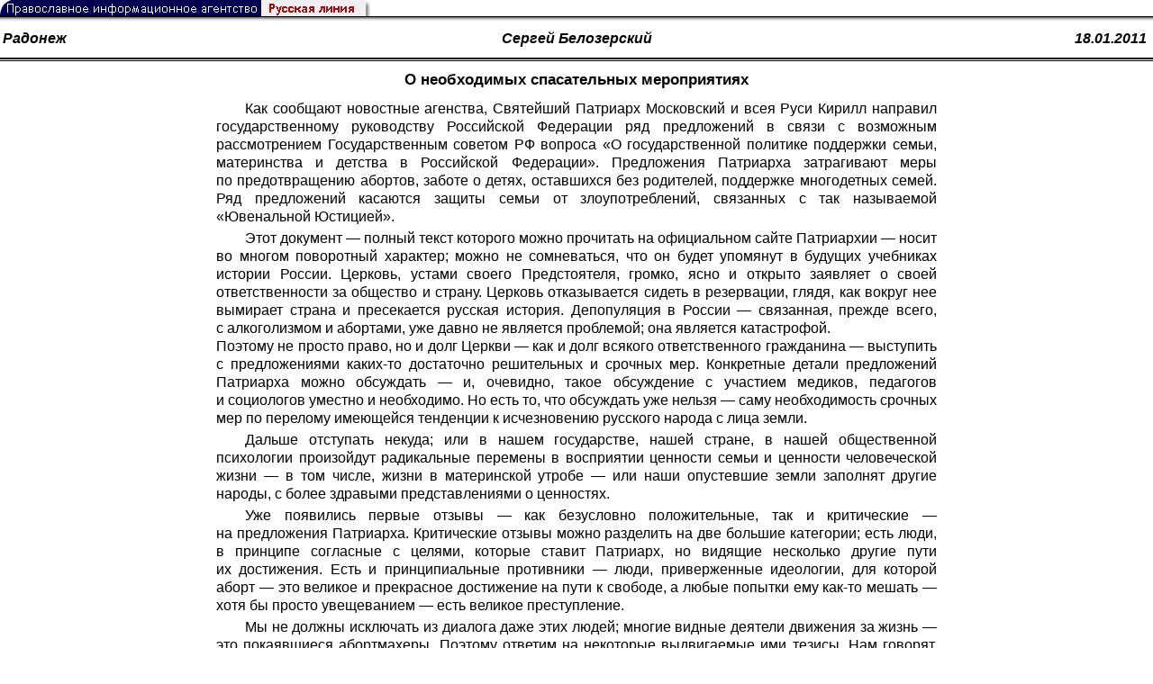

--- FILE ---
content_type: text/html; charset=UTF-8
request_url: https://rusk.ru/st.php?idar=46131
body_size: 11759
content:
<!DOCTYPE HTML PUBLIC "-//W3C//DTD HTML 4.01 Transitional//EN" "http://www.w3.org/TR/html4/loose.dtd">
<html lang="ru">
<head>
<meta content="text/html; charset=UTF-8" http-equiv="Content-Type">
<meta name="viewport" content="width=device-width, height=device-height, initial-scale=1.0, user-scalable=no, maximum-scale=2.0"/>
<meta name="HandheldFriendly" content="True"/>
<meta name="description" content="Русская линия / Библиотека периодической печати / О необходимых спасательных мероприятиях">
<title>Русская линия / Библиотека периодической печати / О необходимых спасательных мероприятиях</title>
    <meta property="og:url"           content="https://rusk.ru/st.php?idar=46131" />
    <meta property="og:type"          content="website" />
    <meta property="og:title"         content="Русская линия / Библиотека периодической печати: О необходимых спасательных мероприятиях" />
    <meta property="og:description"   content="" />
    <meta property="og:image"         content="https://rusk.ru/ims/logo.jpg" />
<LINK REL=STYLESHEET TYPE="text/css" HREF="style.css?ts=13" />
<link rel="image_src" href="/ims/logo.jpg" />

<script type="text/javascript"> <!--
if (screen.width > 1024) {document.write('<link rel=stylesheet  href="/style-big.css" type=text/css>'); }
--></script>

</head>
<body>
    <!-- Сервис опечаток etersoft -->
    <script type="text/javascript" src="js/node_modules/@etersoft/retypos-webclient/dist/etersoft-typos.js?ts=13"></script>


<script type="text/javascript" src="/js/img.js?ts=13"></script>
<div id="mask" style="display:none" onclick="hideMask()">
	<div class="imgContainer">
		<div id="imgClose">&nbsp;</div>
		<img id="fullImg" />
		<div id="altImg">&nbsp;</div>
	</div>
</div>
<table border="0" cellPadding="0" cellSpacing="0" width="100%">
  <tr>
    <td align="left" width="370"><a href="https://rusk.ru/"><img border="0"
    src="/ims/agent.gif" width="416" height="18" alt="Русская линия"></a></td>
 </tr>
</table><div style="height:1px; background-color:black;"></div>
<div style="height:1px; background-color:#808080;"></div>
<div style="height:1px; background-color:#A2A2A2;"></div>
<div style="height:1px; background-color:#DDDDDD;"></div>
<div style="height:1px; background-color:#E8E8E8;"></div>
<table border="0" width="100%"><tr><td height="35" width="20%" align="left" valign="middle"><b><i><a class="author" href="source.php?idsource=21">Радонеж</a></i></b></td><td width="60%" align="center" valign="middle"><b><i><a class="author" href="/author.php?idau=12693"> Сергей Белозерский</a></i><td width="20%" align="right" valign="middle"><a class="author" href="/pressa.php?date=2011-01-18" title="Все публикации от 18.01.2011"><b><i>18.01.2011&nbsp;</i></b></a></td></tr></table><div style="height:2px; background-color:black;"></div>
<div style="height:1px; background-color:white;"></div>
<div style="height:1px; background-color:#000000;"></div>
<h1><div class="H1">О необходимых спасательных мероприятиях</div>
<div class="new_H1"></div></h1>
<div class="text hyphens"><p>Как сообщают новостные агенства, Святейший Патриарх Московский и всея Руси Кирилл направил государственному руководству Российской Федерации ряд предложений в связи с возможным рассмотрением Государственным советом РФ вопроса «О государственной политике поддержки семьи, материнства и детства в Российской Федерации». Предложения Патриарха затрагивают меры по предотвращению абортов, заботе о детях, оставшихся без родителей, поддержке многодетных семей. Ряд предложений касаются защиты семьи от злоупотреблений, связанных с так называемой «Ювенальной Юстицией». 
<p> Этот документ — полный текст которого можно прочитать на официальном сайте Патриархии — носит во многом поворотный характер; можно не сомневаться, что он будет упомянут в будущих учебниках истории России. Церковь, устами своего Предстоятеля, громко, ясно и открыто заявляет о своей ответственности за общество и страну. Церковь отказывается сидеть в резервации, глядя, как вокруг нее вымирает страна и пресекается русская история. Депопуляция в России — связанная, прежде всего, с алкоголизмом и абортами, уже давно не является проблемой; она является катастрофой. <br> Поэтому не просто право, но и долг Церкви — как и долг всякого ответственного гражданина — выступить с предложениями каких-то достаточно решительных и срочных мер. Конкретные детали предложений Патриарха можно обсуждать — и, очевидно, такое обсуждение с участием медиков, педагогов и социологов уместно и необходимо. Но есть то, что обсуждать уже нельзя — саму необходимость срочных мер по перелому имеющейся тенденции к исчезновению русского народа с лица земли. 
<p> Дальше отступать некуда; или в нашем государстве, нашей стране, в нашей общественной психологии произойдут радикальные перемены в восприятии ценности семьи и ценности человеческой жизни — в том числе, жизни в материнской утробе — или наши опустевшие земли заполнят другие народы, с более здравыми представлениями о ценностях. 
<p> Уже появились первые отзывы — как безусловно положительные, так и критические — на предложения Патриарха. Критические отзывы можно разделить на две большие категории; есть люди, в принципе согласные с целями, которые ставит Патриарх, но видящие несколько другие пути их достижения. Есть и принципиальные противники — люди, приверженные идеологии, для которой аборт — это великое и прекрасное достижение на пути к свободе, а любые попытки ему как-то мешать — хотя бы просто увещеванием — есть великое преступление. 
<p> Мы не должны исключать из диалога даже этих людей; многие видные деятели движения за жизнь — это покаявшиеся абортмахеры. Поэтому ответим на некоторые выдвигаемые ими тезисы. Нам говорят, что Церковь не должна лезть со своими представлениями о грехе в светское законодательство. Нам говорят, что если мы считаем аборт грехом — дело наше, но, но мы не должны пытаться навязать наши стандарты светскому обществу. Мы должны ответить — ничего подобного мы и не делаем. Дитя в утробе матери является другим живым существом (а не частью ее тела) — это не учение Церкви, это научный факт. Это дитя является человеческим существом, не мышонком и не лягушкой — и это тоже научный факт. Нельзя лишать жизни невинное и беззащитное человеческое существо, существо, которое не может быть ни преступником, заслужившим казни, ни вооруженным агрессором — это опять же не учение Церкви, это нравственная очевидность. Да, Церковь всегда исповедовала эту очевидность — но вовсе не она ее установила, и если бы (вообразим такое) Церковь отступила бы от своей позиции по абортам, они не перестали бы быть тем, чем они являются — умышленным лишением жизни заведомо невинного человеческого существа. 
<p> Особенность взгляда Церкви только в том, что она возвещает для людей, вовлеченных в это зло, возможность покаяться и обрести полное прощение, начать жизнь с чистого листа, освободиться от груза прошлого, как это уже сделали многие бывшие абортмахеры и активисты проабортного движения, теперь выступающие на другой стороне. 
<p> Многие возмущаются тем, что Церковь-де хочет лишить женщин «права на аборт». (В действительности, речь чаще идет о праве мужчин посылать женщин на аборты) 
<p> На самом деле Патриарх не предлагает полностью запретить аборты — самое жесткое из его предложений — это только не оплачивать их за счет налогоплательщиков. Но отметим, что «право на аборт» есть противоречие в определениях. Права человека начинаются с права на жизнь; если мы лишаем целую категорию человеческих существ права на жизнь, мы уже обессмысливаем понятие «неотъемлемых прав». Если женщину можно зарезать прямо в утробе, (а не менее половины жертв абортов — девочки) то какие права у нее остаются после этого? 
<p> Но некоторые говорят, что, раз Церковь не требует немедленного запрета абортов (кроме трагических случаев, когда спасти обе жизни невозможно и надо спасать хотя бы мать) 
<p> не требует и уголовного — как за обычное убийство — преследования за его совершение, ее позиция непоследовательна. Позиция Церкви неизменна и последовательна — она стремится к сохранению как можно большего числа человеческих жизней, и поэтому выдвигает предложения, которые реально могут привести к сокращению числа абортов. Говорить о полном запрете абортов при нынешнем состоянии нравов нереально. Нужно делать то, что возможно сделать. 
<p> Меры, предлагаемые Патриархом, вообще не носят запретительного характера — и даже если все они без исключения будут приняты, это не будет означать, что в России будет невозможно сделать аборт. Они будут означать очень серьезную перемену в отношении государства и, вслед за ним, общества, к беременным женщинам и их детям. Сейчас женщина очень часто сталкивается с почти невыносимым давлением со стороны окружающих — часто включая врачей — буквально вынуждающим ее лишить жизни свое дитя. С этим давлением должно быть покончено. 
<p> Предложения Патриарха относительно поддержки многодетных семей особой полемики пока не вызвали; поэтому перейдем к предложениям, касающимся заботы о детях-сиротах. Некоторых критиков пугает предложение формирования попечительских советов, в которых должны принимать участие представители традиционных религий. Но такова уж реальность — из общественных организаций социальным служением у нас занимаются преимущественно (хотя не исключительно) организации религиозные. Пусть противники Церкви создадут свои сообщества, и займутся не нападками Церковь, а заботой о нуждающихся — в том числе, о детях-сиротах. Тогда будет совершенно естественно включать их представителей в попечительские советы. В самом деле, почему бы вам не побить Церковь на ее поле? Нам говорят, что люди могут быть гуманными, щедрыми, нравственными, отвергая Бога — прекрасно, продемонстрируйте это. Все общество только выиграет от того, что Церковь и секулярные гуманисты будут состязаться в добрых делах. Но увы — пока противники Церкви вовсе не стремятся к социальному служению; все, чего они хотят — это помешать Церкви им заниматься. 
<p> В предложениях Патриарха о защите семьи от необоснованного вмешательства государства чрезвычайно сложно усмотреть какую-то угрозу; но и тут у кого-то срабатывает рефлекс — если Патриарх за права семьи, то они непременно будут против. Однако элементарный здравый смысл требует ограничения возможностей для государственного произвола — особенно в условиях нашей коррупции. 
<p> Для нашей страны — для ее очень близкого будущего — важно, чтобы предложения Патриарха были приняты. К тем, кто разделяя цели этих предложений, хотел бы дать профессиональные советы по их улучшению, стоит прислушаться. К тем, что настолько напуган призраком клерикализма, что не видит необходимости что-то срочно менять в нашем обществе, можно только обратиться с увещеванием обратить внимание не на вымышленные, а на реальные опасности, связанные с нынешним демографическим кризисом. 
<p> <a href="http://www.radonezh.ru/analytic/13754.html" target="_blank">http://www.radonezh.ru/analytic/13 754.html</a><br></div>
<noindex>

<!-- VKontakte -->
<div id="vk_api_transport"></div>
<script type="text/javascript">
  window.vkAsyncInit = function() {
    VK.init({
      apiId: 2924674,
      onlyWidgets: true
    });
    VK.Widgets.Like("vk_like", {type: "mini", pageTitle: ' Сергей Белозерский: О необходимых спасательных мероприятиях', pageDescription: '', text:' Сергей Белозерский: О необходимых спасательных мероприятиях', pageUrl:'https://rusk.ru/st.php?idar=46131'} );
  };

  setTimeout(function() {
    var el = document.createElement("script");
    el.type = "text/javascript";
    el.src = "//vk.com/js/api/openapi.js";
    el.async = true;
    document.getElementById("vk_api_transport").appendChild(el);
  }, 0);
</script>

<!-- Facebook -->
<div id="fb-root"></div>
<script>
  (function(d, s, id){
     var js, fjs = d.getElementsByTagName(s)[0];
     if (d.getElementById(id)) {return;}
     js = d.createElement(s); js.id = id;
     js.src = "//connect.facebook.net/ru_RU/all.js#xfbml=1";
     fjs.parentNode.insertBefore(js, fjs);
   }(document, 'script', 'facebook-jssdk'));
</script>

<!-- Google Plus -->
<script type="text/javascript">
  window.___gcfg = {lang: 'ru'};

  (function() {
    var po = document.createElement('script'); po.type = 'text/javascript'; po.async = true;
    po.src = '//apis.google.com/js/plusone.js';
    var s = document.getElementsByTagName('script')[0]; s.parentNode.insertBefore(po, s);
  })();
</script>


<ul style="padding:0px; text-indent: 0px; text-align:left; margin-left: 0px;">

<!-- VKontakte -->
<li style="padding: 1px 5px; margin-right: 0px; display: inline;">
<div id="vk_like" style="float: left; background: none repeat scroll 0% 0% transparent; height: 22px;"></div>
</li>

<!-- FaceBook -->
<li style="padding: 1px 5px; margin-right: 0px; display: inline;">
<div class="fb-like" data-href="https://rusk.ru/st.php?idar=46131" data-send="true" data-layout="button_count" data-width="450" data-show-faces="true" data-action="recommend"></div>
</li>


<!-- Google Plus -->
<li style="padding: 1px 5px; margin-right: 0px; display: inline;">
<g:plusone size="medium"></g:plusone>
</li>

<!-- Twitter -->
<li style="padding: 1px 5px; margin-right: 4px; display: inline;">
<a href="https://twitter.com/share" class="twitter-share-button" data-text=" Сергей Белозерский: О необходимых спасательных мероприятиях" data-lang="ru" data-hashtags="rusk">Твитнуть</a>
<script>!function(d,s,id){var js,fjs=d.getElementsByTagName(s)[0];if(!d.getElementById(id)){js=d.createElement(s);js.id=id;js.src="//platform.twitter.com/widgets.js";fjs.parentNode.insertBefore(js,fjs);}}(document,"script","twitter-wjs");</script>
</li>


<!-- Telegram -->
<li style="padding: 1px 5px; margin-right: 4px; display: inline;">
<a href="https://tgclick.com/ruskru"  style="text-decoration:none;margin-right:3px;">
<img border="0" src="ims/telegram-20.png">
</a>
<a href="https://tgclick.com/ruskru" title="Подписаться на новостной канал в Телеграм">
<span style="vertical-align: top;">Читать в Телеграм</span>
</a>
</li>

<!-- check typos -->
<li style="padding: 1px 5px; margin-right: 0px; display: inline;">
<img src="ims/typelogo.png" alt='Выделите текст и нажмите Ctrl-Enter, если заметили опечатку'">
</li>

<!-- ЖЖ -->
<!--
<li style="padding: 3px 5px; margin-right: 10px; display: inline;">
<form method="post" action=http://www.livejournal.com/update.bml name="updateForm" rel="nofollow" target="_blank"><div style="display:none;visible:false">
<input type="text" maxlength="100" name="subject" id="subject" class="text" size="43" value=" Сергей Белозерский: О необходимых спасательных мероприятияхhttps://rusk.ru/st.php?idar=46131"/>
<textarea rows="1" cols="1" name="event"> Сергей Белозерский: О необходимых спасательных мероприятияхhttps://rusk.ru/st.php?idar=46131<div align="right" style="border-style: outset; border-width: inherit; border-color: #FFFFFF; background-color: #3366FF; font-family: 'Courier New', Courier, monospace; color: #FFFFFF;">
Оригинал записи опубликован на блоге <a href="https://rusk.ru/st.php?idar=46131"> Сергей Белозерский: О необходимых спасательных мероприятиях</a></div></textarea>
</div><input type="image" src="http://pics.livejournal.com/grafchitaru/pic/00294z9p" alt="Опубликовать в ЖЖ" title="Опубликовать в ЖЖ" value="Опубликовать в ЖЖ"></form></td><td><h3>Вы можете легко перепостить эту запись в ЖЖ. Для этого достаточно лишь нажать на кнопку и откроется новое окно.</h3>
</li>
-->

</ul>

</noindex>
<center>
<table width="94%" cellspacing="0" cellpadding="5" border="0" 
bordercolor="#999999" 
bgcolor="#ffffff"
style="border-collapse: collapse" >

 <tr>
  <td>
<script type="text/javascript" src="//eterfund.ru/js/jquery/jquery-latest.min.js"></script>
        <script type="text/javascript" src="//eterfund.ru/api/email/svcCheckEmail.js"></script>
        <form action=/st.php?idar=46131#form method=post>
        <table width=100% cellspacing=0 cellpadding=3 border=0 bgcolor=#f1f1f1>
        <tr>
         <td class=td_new align=right colspan=2 bgcolor=#e4e4e4><a name="form"></a><font color=#CC0000><b>&nbsp;&nbsp;Ваше мнение&nbsp;&nbsp;</b></font></td>
        </tr>
        <tr>
         <td>&nbsp;</td>
         <td></td>
        </tr>
        <tr>
         <td class=td_new><font color=#000000>Автор:&nbsp;</font><font color=#CC0000>*</font></td>
         <td class=td_new width="100%"><input type=text name="nickname" size=40 maxlength=100 value=""></td>
        </tr>
        <tr>
         <td class=td_new ><font color=#000000>Email:&nbsp;</font><font color=#CC0000>*</font></td>
         <td class=td_new width="100%"><input type=text name="email" class="svcCheckEmail" size=40 maxlength=100 value="">
         <input type="hidden" name="emailhash" value="valuable" /></td>
        </tr>
        <tr>
         <td class=td_new><font color=#000000>Сообщение:&nbsp;</font><font color=#CC0000>*</font></ td>
         <td class=td_new ><textarea cols=80 rows=8 name="message" id="forummessage"></textarea>
         
         </td>
                 </tr>
        <tr></tr>
        <tr>
         <td>&nbsp;</td>
         <td class=td_new><font color=#CC0000>*</font><font color=#000000>&nbsp;&#151; Поля обязательны для заполнения.</font>&nbsp;&nbsp;Разрешенные теги: [b], [i], [u], [q], [url], [email]. (<a href="st.php?idar=324346" target="_blank" onClick="popupWin = window.open(this.href, 'example', 'Toolbar=0,Location=0,Directories=0,Status=0,Menubar=0,Scrollbars=1,Resizable=1,Width=780,Height=580,top=0'); popupWin.focus(); return false;"><i>Пример</i></a>)
</td>

        </tr>
<tr>
         <td>&nbsp;</td>
         <td class=td_new><font color=#CC0000>Сообщения публикуются только после проверки и могут быть изменены или удалены.<br>
         ( Недопустима хула на Церковь, брань и грубость, а также реплики, не имеющие отношения к обсуждаемой теме ) </font>
         </td>
        </tr>
        <tr>
         <td>
         <input name="idar" type=hidden value="46131">
         <input name="fpage" type=hidden value="0">
         </td>
         <td class=td_new height=50><input name="send" type=submit value="Отправить сообщение" class=submit></td>
        </tr>
        <tr>
         <td class=td_new align=right colspan=2 bgcolor=#e4e4e4>
         <a href="forum.php?idar=46131">
         <font color=#CC0000><b>Обсуждение публикации</b></font></a>&nbsp;&nbsp;</td>
        </tr>
       </table></form><br>  </td>
 </tr>
</table>
</center>

<hr size=1>
<div align="center">

<!-- Top100 (Kraken) Counter -->
<script>
(function (w, d, c) {
 (w[c] = w[c] || []).push(function() {
 var options = {
 project: '53105'
 };
 try {
 w.top100Counter = new top100(options);
 } catch(e) { }
 });
 var n = d.getElementsByTagName("script")[0],
 s = d.createElement("script"),
 f = function () { n.parentNode.insertBefore(s, n); };
 s.type = "text/javascript";
 s.async = true;
 s.src =
 (d.location.protocol == "https:" ? "https:" : "http:") +
 "//st.top100.ru/top100/top100.js";
 if (w.opera == "[object Opera]") {
 d.addEventListener("DOMContentLoaded", f, false);
 } else { f(); }
})(window, document, "_top100q");
</script>
<noscript><img
src="//counter.rambler.ru/top100.cnt?pid=53105"></noscript>
<!-- END Top100 (Kraken) Counter -->


<!--begin of Hristianstvo.Ru-->
<a href="http://www.hristianstvo.ru/?from=7" rel="nofollow">
<img src="/ims/hristianstvo-88x31-darkblue1.gif"
alt="Каталог Православное Христианство.Ру" width=88 height=31 border=0></a>
<!--end of Hristianstvo.Ru-->


<!-- SpyLOG Temporarely disabled
<script src="http://tools.spylog.ru/counter2.2.js" type="text/javascript" id="spylog_code" counter="641405" ></script>
<noscript>
<a href="http://u6414.05.spylog.com/cnt?cid=641405&f=3&p=0" target="_blank" rel="nofollow">
<img src="http://u6414.05.spylog.com/cnt?cid=641405&p=0" alt='SpyLOG' border='0' width=88 height=31 ></a> 
</noscript>
SpyLOG -->


<!--Rating@Mail.ru COUNTEr-->
<a target=_top href="http://top.mail.ru/jump?from=893151" rel="nofollow">
<img src="//top-fwz1.mail.ru/counter?id=893151;t=56" border=0 height=31 width=88 alt="Рейтинг@Mail.ru">
</a>
<!--/COUNTER-->

<!-- Yandex.Metrika informer -->
<a href="https://metrika.yandex.ru/stat/?id=12916126&amp;from=informer"
target="_blank" rel="nofollow"><img src="https://metrika-informer.com/informer/12916126/3_1_FFFFFFFF_EFEFEFFF_0_pageviews"
style="width:88px; height:31px; border:0;" alt="Яндекс.Метрика" title="Яндекс.Метрика: данные за сегодня (просмотры, визиты и уникальные посетители)" class="ym-advanced-informer" data-cid="12916126" data-lang="ru" /></a>
<!-- /Yandex.Metrika informer -->

<!-- Yandex.Metrika counter -->
<script type="text/javascript" >
    (function (d, w, c) {
        (w[c] = w[c] || []).push(function() {
            try {
                w.yaCounter12916126 = new Ya.Metrika({
                    id:12916126,
                    clickmap:true,
                    trackLinks:true,
                    accurateTrackBounce:true
                });
            } catch(e) { }
        });

        var n = d.getElementsByTagName("script")[0],
            s = d.createElement("script"),
            f = function () { n.parentNode.insertBefore(s, n); };
        s.type = "text/javascript";
        s.async = true;
        s.src = "https://cdn.jsdelivr.net/npm/yandex-metrica-watch/watch.js";

        if (w.opera == "[object Opera]") {
            d.addEventListener("DOMContentLoaded", f, false);
        } else { f(); }
    })(document, window, "yandex_metrika_callbacks");
</script>
<noscript><div><img src="https://mc.yandex.ru/watch/12916126" style="position:absolute; left:-9999px;" alt="" /></div></noscript>
<!-- /Yandex.Metrika counter -->

<script type="text/javascript" src="/analytics-utf8.js"></script>

<hr>

<script type="text/javascript">
<!--
var _acic={dataProvider:10,allowCookieMatch:false};(function(){var e=document.createElement("script");e.type="text/javascript";e.async=true;e.src="https://www.acint.net/aci.js";var t=document.getElementsByTagName("script")[0];t.parentNode.insertBefore(e,t)})()
//-->
</script><!--1675027079727--><div id='jjrr_1675027079727'></div><!-- --><script async="async" src="https://w.uptolike.com/widgets/v1/zp.js?pid=tl807bfc6b1137519e9dd5023e5a1c7d94af66794e" type="text/javascript"></script>
</body>
</html>


--- FILE ---
content_type: text/html; charset=utf-8
request_url: https://accounts.google.com/o/oauth2/postmessageRelay?parent=https%3A%2F%2Frusk.ru&jsh=m%3B%2F_%2Fscs%2Fabc-static%2F_%2Fjs%2Fk%3Dgapi.lb.en.2kN9-TZiXrM.O%2Fd%3D1%2Frs%3DAHpOoo_B4hu0FeWRuWHfxnZ3V0WubwN7Qw%2Fm%3D__features__
body_size: 163
content:
<!DOCTYPE html><html><head><title></title><meta http-equiv="content-type" content="text/html; charset=utf-8"><meta http-equiv="X-UA-Compatible" content="IE=edge"><meta name="viewport" content="width=device-width, initial-scale=1, minimum-scale=1, maximum-scale=1, user-scalable=0"><script src='https://ssl.gstatic.com/accounts/o/2580342461-postmessagerelay.js' nonce="6kFvqjNNyCXUFYtlNoK_5g"></script></head><body><script type="text/javascript" src="https://apis.google.com/js/rpc:shindig_random.js?onload=init" nonce="6kFvqjNNyCXUFYtlNoK_5g"></script></body></html>

--- FILE ---
content_type: text/css
request_url: https://rusk.ru/style-big.css
body_size: 1
content:
/* http://www.umade.ru/log/2005/11/optimal-line-length/ */
/*
div.text {
  width: 45em;
}
*/


--- FILE ---
content_type: text/css
request_url: https://eterfund.ru/api/email/svcCheckEmail.css
body_size: 374
content:
body {
	margin: 0;
	padding: 0;
}

.svcCheckEmail.bg-true {
	background: white url("svcCheckEmail_true.png") right no-repeat;
}

.svcCheckEmail.bg-false {
	background: white url("svcCheckEmail_false.png") right no-repeat;
}

.svcCheckEmail.bg-loader {
	background: white url("svcCheckEmail_loader.gif") right no-repeat;
}

#svcCheckEmail_notice {
    width: 100%;
    height: 51px;
    top: 0;
    position: fixed;
    z-index: 999999;
    margin: 0;
    margin-top: -51px;
    padding: 0;
}

#svcCheckEmail_notice.red {
    background: url('svcCheckEmail_noticeBg_red.png') 0 0 repeat-x;
    color: #a20510;
}

#svcCheckEmail_notice.green {
    background: url('svcCheckEmail_noticeBg_green.png') 0 0 repeat-x;
    color: #2f7c00;
}

#svcCheckEmail_notice.yellow {
    background: url('svcCheckEmail_noticeBg_yellow.png') 0 0 repeat-x;
    color: #a39709;
}

#svcCheckEmail_notice .notice_center_auto {
    margin: 0 auto;
    width: 900px;
    padding: 15px 25px;
}

#svcCheckEmail_notice .notice_center_auto #notice_text {
	float:left;
    font: normal 14px arial;
}

#svcCheckEmail_notice .notice_center_auto #notice_close_btn.red {
    background: url('svcCheckEmail_closeBtn_red.png') 0 0 no-repeat;    
}

#svcCheckEmail_notice .notice_center_auto #notice_close_btn.green {
    background: url('svcCheckEmail_closeBtn_green.png') 0 0 no-repeat;    
}

#svcCheckEmail_notice .notice_center_auto #notice_close_btn.yellow {
    background: url('svcCheckEmail_closeBtn_yellow.png') 0 0 no-repeat;    
}

#svcCheckEmail_notice .notice_center_auto #notice_close_btn { 
    cursor: pointer;
    float: right;
    width: 11px;
    height: 10px;
    margin-top: 3px;
}

--- FILE ---
content_type: application/javascript;charset=utf-8
request_url: https://w.uptolike.com/widgets/v1/version.js?cb=cb__utl_cb_share_1769021908799235
body_size: 396
content:
cb__utl_cb_share_1769021908799235('1ea92d09c43527572b24fe052f11127b');